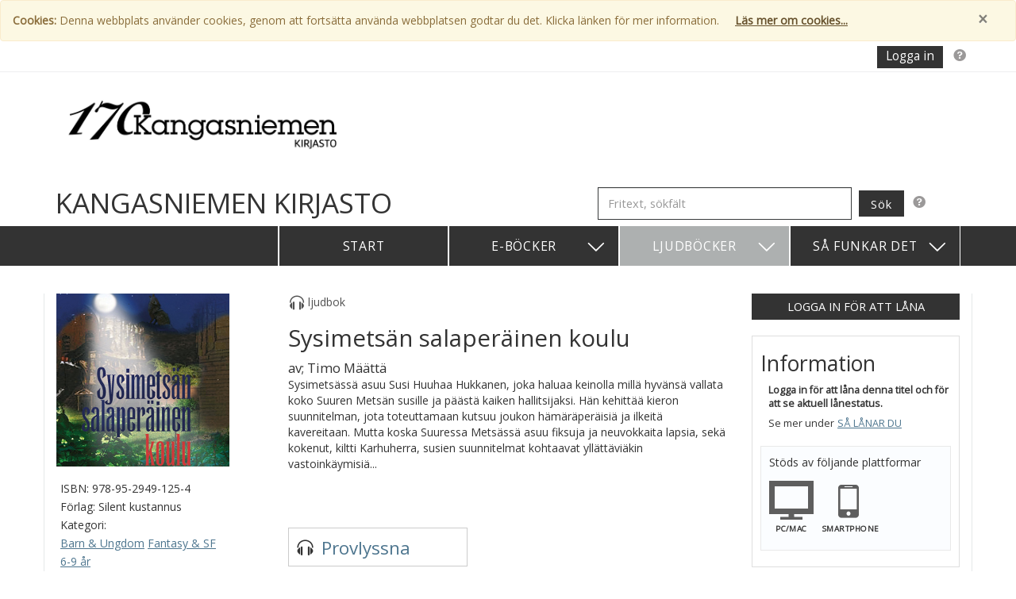

--- FILE ---
content_type: text/html; charset=utf-8
request_url: https://kangasniemi.bibliolibrary.fi/Books/Details/1199899
body_size: 5656
content:
<!DOCTYPE html>
<html lang="sv">
<head>
    <meta charset="utf-8" />
    <meta name="viewport" content="width=device-width, initial-scale=1">
    <meta name="description" content="Biblioteksida f&#246;r utl&#229;ning av e-b&#246;cker och ljudb&#246;cker">
    <meta name="keywords" content="bibliotek,e-bok,ljudbok,audiobok, e-b&#246;cker,ljudb&#246;cker,b&#246;cker,bok,l&#229;na,l&#229;nekort">
    <title>Sysimets&#228;n salaper&#228;inen koulu / Ljudbok</title>
    <link href='//fonts.googleapis.com/css?family=Open+Sans:400italic,400%7CAlegreya' rel='stylesheet' type='text/css'>
    <link href="/Content/bootstrap?v=S4boYmRjMg9Onz8JUJQyfF8IARJx_DhyWGUW99nwDnk1" rel="stylesheet"/>

    <link href="/Content/default-base-css?v=x_p4rsQYKg-nWVcJtdqx7y-RKFkk3InphBn5VzWHN6M1" rel="stylesheet"/>


<link href="/Content/elib-bw-theme?v=UyviMPRT4xByswdnmhyzUTGE2pwi1aCbLZL7Iosl4Mc1" rel="stylesheet"/>




    <!-- Respond.js IE8 support of CSS3 media queries -->
    <!--[if lt IE 9]>
      <script src="https://oss.maxcdn.com/libs/respond.js/1.3.0/respond.min.js"></script>
    <![endif]-->
    <script src="/bundles/modernizr?v=wBEWDufH_8Md-Pbioxomt90vm6tJN2Pyy9u9zHtWsPo1"></script>


</head>
<body role="document">
    <a id="top"></a>
    <header>
        <div class="sr-only">
            <a href="#mainContent">Hoppa till inneh&#229;llet</a>
        </div>

        





        <div id="cookie-alert" class="alert alert-warning alert-dismissable">
            <button type="button" class="close" data-dismiss="alert" aria-hidden="true">&times;</button>
            <strong>Cookies:</strong>
            <span>Denna webbplats anv&#228;nder cookies, genom att forts&#228;tta anv&#228;nda webbplatsen godtar du det. Klicka l&#228;nken f&#246;r mer information.</span>
            <a href="/info/cookies" class="alert alert-link underline">L&#228;s mer om cookies...</a>
        </div>

        
<!-- Fixed navbar -->
<div class="navbar top-navbar" role="navigation">
    <div class="container">



                <a href="#" class="pop help-icon-link pull-right" data-trigger="hover" data-content="Logga in f&#246;r att se l&#229;n och tillg&#228;nglighet f&#246;r b&#246;cker" data-placement="bottom">
                    <span class="sr-only">Hj&#228;lp f&#246;r inloggning</span>
                    <span class="icon-help"></span>
                </a>
                <form action="/My/Login">
                    <input type="submit" class="btn k0 top-login-logout-link pull-right" id="top-login-link" value="Logga in">
                </form>
    </div>
</div>


        <div class="container library-info-section">
            <div class="row">
                <div class="col-lg-6 col-md-5 col-sm-7 col-xs-11">





                        <a href="/">
                            <img src="https://elibhostedimages.blob.core.windows.net/images/libraries/library-2944.jpg" alt="Bibliotekets logotyp" id="logo" />
                        </a>
                </div>
            </div>
            <div class="row">
                <div class="col-md-7">
                    <h1 id="site-title" class="pull-left">Kangasniemen kirjasto</h1>
                    
                </div>
<div class="col-md-5">
                        <form action="/Books/FreeTextSearch" id="search-partial-form" method="post">    <div id="search-partial-search-container">
        <span class="nowrap">
            <label class="sr-only" for="searchInput">Fritext, s&#246;kf&#228;lt</label>
            <input type="search" class="form-control" name="searchInput" id="searchInput" value="" placeholder="Fritext, s&#246;kf&#228;lt">
            <input type="submit" class="btn k0" value="S&#246;k" id="searchButton" />
            <a href="#"  id="search-partial-input-help-link" class="help-icon-link pop" data-trigger="hover" data-content="S&#246;k fritt p&#229; exempelvis boktitel eller f&#246;rfattare. F&#246;r mer exakt tr&#228;ff, anv&#228;nd citattecken (”) runt din s&#246;kning." data-placement="bottom"><span class="sr-only">S&#246;k fritt p&#229; exempelvis boktitel eller f&#246;rfattare. F&#246;r mer exakt tr&#228;ff, anv&#228;nd citattecken (”) runt din s&#246;kning.</span><span class="icon-help"></span></a>
        </span>
    </div>
</form>
                    </div>

            </div>
        </div>
        

<nav class="main-navbar navbar navbar-inverse" role="navigation">
	<div id="nav-inner-container" class="container">
		<div class="navbar-header">

			<div id="collapsed-menu-container">
				<span id="main-navbar-toggle-heading" class="navbar-brand pull-right navbar-toggle" data-toggle="collapse" data-target="#navbar-collapse">Meny</span>
				<button type="button" id="main-navbar-toggle-btn" class="navbar-toggle" data-toggle="collapse" data-target="#navbar-collapse">
					<span class="sr-only">&#214;ppna / St&#228;ng Meny</span>
					<span class="icon-bar"></span>
					<span class="icon-bar"></span>
					<span class="icon-bar"></span>
				</button>
				<div id="navbar-toggle-menu-border"></div>
			</div>
		</div>
		<div class="collapse navbar-collapse" id="navbar-collapse">
			<ul class="nav k1 navbar-nav navbar-right">
				<li><a id="start-link" class="main-navbar-main-links  " href="/">Start</a></li>
				<li class="dropdown">
					<a href="#" class="dropdown-toggle main-navbar-main-links " data-toggle="dropdown">E-b&#246;cker <span class="white-icon icon-arrow-down pull-right"></span></a>
					<ul class="dropdown-menu navbar-right k1 custom-dropdown">
						<li role="presentation" class="dropdown-header">Kategorier</li>
						<li class="divider"></li>
						<li class="category-dropdown-links-container">
								<a href="/books/ebooks/Barn%20%26%20Ungdom/8" class="category-dropdown-link">Barn &amp; Ungdom</a>
								<a href="/books/ebooks/Deckare%20%26%20sp%C3%A4nning/15" class="category-dropdown-link">Deckare &amp; sp&#228;nning</a>
								<a href="/books/ebooks/Historia/25" class="category-dropdown-link">Historia</a>
								<a href="/books/ebooks/Medicin%20%26%20h%C3%A4lsa/26" class="category-dropdown-link">Medicin &amp; h&#228;lsa</a>
								<a href="/books/ebooks/Memoarer%20%26%20Biografier/5" class="category-dropdown-link">Memoarer &amp; Biografier</a>
								<a href="/books/ebooks/Romaner/1" class="category-dropdown-link">Romaner</a>
								<a href="/books/ebooks/Romantik/57" class="category-dropdown-link">Romantik</a>
								<a href="/books/ebooks/Samh%C3%A4lle%20%26%20politik/17" class="category-dropdown-link">Samh&#228;lle &amp; politik</a>
							<div class="clearfix divider"></div>
							<a href="/categories/ebooks" class="category-dropdown-link">Samtliga kategorier</a>
							<div class="clearfix"></div>
						</li>
					</ul>
				</li>
				<li class="dropdown">
					<a href="#" class="dropdown-toggle main-navbar-main-links active" data-toggle="dropdown">Ljudb&#246;cker <span class="white-icon icon-arrow-down pull-right"></span></a>
					<ul class="dropdown-menu navbar-right k1 custom-dropdown ">
						<li role="presentation" class="dropdown-header">Kategorier</li>
						<li class="divider"></li>
						<li class="category-dropdown-links-container">
								<a href="/books/audiobooks/3-6%20%C3%A5r/7" class="category-dropdown-link">3-6 &#229;r</a>
								<a href="/books/audiobooks/6-9%20%C3%A5r/22" class="category-dropdown-link">6-9 &#229;r</a>
								<a href="/books/audiobooks/Barn%20%26%20Ungdom/8" class="category-dropdown-link">Barn &amp; Ungdom</a>
								<a href="/books/audiobooks/Deckare%20%26%20sp%C3%A4nning/15" class="category-dropdown-link">Deckare &amp; sp&#228;nning</a>
								<a href="/books/audiobooks/Memoarer%20%26%20Biografier/5" class="category-dropdown-link">Memoarer &amp; Biografier</a>
								<a href="/books/audiobooks/Romaner/1" class="category-dropdown-link">Romaner</a>
								<a href="/books/audiobooks/Romantik/57" class="category-dropdown-link">Romantik</a>
								<a href="/books/audiobooks/True%20Crime/60" class="category-dropdown-link">True Crime</a>
							<div class="clearfix divider"></div>
							<a href="/categories/audiobooks" class="category-dropdown-link">Samtliga kategorier</a>
							<div class="clearfix"></div>
						</li>
					</ul>
				</li>
				<li class="dropdown">
					<a href="#" class="dropdown-toggle main-navbar-main-links  " data-toggle="dropdown">S&#229; funkar det <span class="white-icon icon-arrow-down pull-right"></span></a>
					<ul class="dropdown-menu navbar-right k1">

						<li role="presentation" class="dropdown-header dropdown-info-header">Vilken enhet vill du anv&#228;nda f&#246;r dina b&#246;cker?</li>
						<li id="info-divider-1" class="info-divider divider"></li>
								<li><a href="/Info/Computer">PC / Mac</a></li>
								<li><a href="/Info/IOS">iPad / iPhone</a></li>
								<li><a href="/Info/Android">Android</a></li>
								<li><a href="/Info/OtherDevices">&#214;vrigt</a></li>
								<li><a href="/Info/MobileApp">Mobilapp</a></li>

						<li id="info-divider-2" class="info-divider divider"></li>
						<li role="presentation" class="dropdown-header dropdown-info-header">Hj&#228;lp</li>
						<li id="info-divider-3" class="info-divider divider"></li>
								<li><a href="/Info/Faq">Vanliga fr&#229;gor och svar</a></li>
								<li><a href="/Info/Support">Kontakta support</a></li>

						
								<li><a href="/Info/Cookies">Cookies</a></li>
								<li><a href="/Info/PrivacyInfo">Anv&#228;ndning av personuppgifter</a></li>
								<li><a href="/Info/Accessibility">Tillg&#228;nglighet</a></li>
								<li><a href="/Info/AboutUs">Om Publizon AB</a></li>

					</ul>
				</li>
			</ul>
		</div>
	</div>
</nav>

    </header>
    <main>
        

<div class="container body-container details-body-container">

    <div class="row">
        <div class="col-md-3">
            <a id="mainContent"></a>
            <img class="products-details-cover-image" src="https://images.axiellmedia.com/cover/1199899/1199899_10786107.jpg?height=292" alt= "Omslagsbild f&#246;r Sysimets&#228;n salaper&#228;inen koulu" />
            <div class="product-details-container">
                <span id="product-details-isbn-heading">Isbn:</span>
                <span>978-95-2949-125-4</span><br />
                <span id="product-details-publisher-heading">F&#246;rlag:</span>
                <span>Silent kustannus</span><br />
                <span id="product-details-category-heading">Kategori:</span><br />

                    <span class="underline"> <a href="/books/audiobooks/Barn &amp; Ungdom/8">Barn &amp; Ungdom</a></span>
                    <span class="underline"> <a href="/books/audiobooks/Fantasy &amp; SF/16">Fantasy &amp; SF</a></span>
                    <span class="underline"> <a href="/books/audiobooks/6-9 &#229;r/22">6-9 &#229;r</a></span>
                <br />
                <span id="product-details-publishing-date-heading">Tillg&#228;nglig sedan:</span>
                <span>april 2024</span><br />

					<span>Uppl&#228;sare:</span>
						<span>Timo M&#228;&#228;tt&#228;</span><br />

					<span>Length: 3 timmar 40 minuter</span><br />

                <hr />


            </div>
        </div>
        <div class="col-md-6">
            <div id="product-details-booktype-and-loan-lenght">
                <span id="product-details-book-type-icon" class="icon-audio-book pull-left"></span> <span id="product-details-book-type" class="pull-left">Ljudbok</span>
                
            </div>
            <br />
            <h2 lang="fi">Sysimets&#228;n salaper&#228;inen koulu</h2>
            <div class="product-details-author">
                av;
                
Timo Määttä                    

                

                


            </div>

            <div class="details-description" lang="fi">
                Sysimetsässä asuu Susi Huuhaa Hukkanen, joka haluaa keinolla millä hyvänsä vallata koko Suuren Metsän susille ja päästä kaiken hallitsijaksi. Hän kehittää kieron suunnitelman, jota toteuttamaan kutsuu joukon hämäräperäisiä ja ilkeitä kavereitaan. Mutta koska Suuressa Metsässä asuu fiksuja ja neuvokkaita lapsia, sekä kokenut, kiltti Karhuherra, susien suunnitelmat kohtaavat yllättäviäkin vastoinkäymisiä...
            </div><br />
                <a id="product-details-sample-btn" class="btn btn-default" href="https://samplefiles.elib.se/mp3/1199899/1199899_10788454.mp3" target="_blank">
                    <span id="product-details-sample-icon" class="icon-audio-book pull-left"></span> 
                    <span class="product-details-sample-btn-text pull-left">Provlyssna </span>
                </a>

            <hr id="product-details-main-area-divider" />

            <script>
                if (history.length >= 1) { 
                    document.write('<span class="icon-arrow-left"></span><input class="underline button-formatted-as-link" type=button value="Tillbaka" alt="Tillbaka" onClick="goBack()">');
                }
            </script>
        </div>
        <div class="col-md-3">


<a class="btn k0 btn-lg" href="/My/Login?returnUrl=%2FBooks%2FDetails%2F1199899" id="product-details-login-to-borrow-btn">Logga in f&#246;r att l&#229;na</a>
            <div id="product-details-availability-and-platform-container">
                <h3 id="product-details-availability-and-platform-container-Heading">Information</h3>
                    <div class="product-details-availabillity">
                        <span class="strong">Logga in f&#246;r att l&#229;na denna titel och f&#246;r att se aktuell l&#229;nestatus.</span><br />
                        <span class="product-details-more-info-link">Se mer under </span><a href="/info/faq#how-to-borrow" class="underline">S&#229; l&#229;nar du </a>
                    </div>

                <div id="product-details-platform-info-container">
                    <p>St&#246;ds av f&#246;ljande plattformar</p>
                    <div class="platform-container first-platform-container">
                        <span id="product-details-screen-icon" class="icon-screen icon"></span>
                        <p class="platform-title">PC/Mac</p>
                    </div>
                    <div class="platform-container mobile-platform-container">
                        <span id="product-details-mobile-icon" class="icon-mobile icon"></span>
                        <p class="platform-title">Smartphone</p>
                    </div>
                </div>

                                
                         


            </div>


        </div>
    </div>




</div>

<script>
    function goBack() {
        history.back();
        return false;
    }
</script>

    </main>
    
<footer id="footer" class="container">
    <div class="col-md-1"></div>
    <div class="col-md-3">
    </div>
    <div class="col-md-3">
        <h2>Om Webbplatsen</h2>
        <hr />

        <ul>
            <li><a href="/Info/Support">Support</a></li>
            <li><a href="/Info/Cookies">Cookies</a></li>
            <li><a href="/Info/PrivacyInfo">Anv&#228;ndning av personuppgifter</a></li>
            <li><a href="/Info/Accessibility">Tillg&#228;nglighet</a></li>
            <li><a href="/Info/AboutUs">Om Axiell Media</a></li>
        </ul>
    </div>
    <div class="col-md-1">
    </div>
    <div class="col-md-3">
        <h2>V&#228;lj spr&#229;k</h2>
        <hr />

        <ul>
            <li><a href="/Home/SetCulture/en?returnTo=%2FBooks%2FDetails%2F1199899">English</a></li>
            <li><a href="/Home/SetCulture/sv?returnTo=%2FBooks%2FDetails%2F1199899">Svenska</a></li>
            <li><a href="/Home/SetCulture/fi?returnTo=%2FBooks%2FDetails%2F1199899">Suomi</a></li>
            <li><a href="/Home/SetCulture/ar?returnTo=%2FBooks%2FDetails%2F1199899">العربية</a></li>
        </ul>
    </div>
    <div class="col-md-1">
    </div>

</footer>



    <script src="/bundles/jquery?v=guGiAVIp0f1T2TxJO-1NYkUT4F2gOxZwD3D5fOxH8tI1"></script>

    <script src="/bundles/cookies?v=slvfT0nApwOuzqX56pkgAMT3_mCzKgDUATOQW47cEho1"></script>

    <script src="/bundles/sitescript?v=e7SxU9Cpg_1qZCrfH2tXpf0z0bwUvY_9fj90omLyGQc1"></script>

    <script src="/bundles/bootstrap?v=sUYZ8ld3inWwioXtvBYlOE5_hSq8wStwm0_8nauYSfU1"></script>

    
</body>
</html>

--- FILE ---
content_type: text/css; charset=utf-8
request_url: https://kangasniemi.bibliolibrary.fi/Content/elib-bw-theme?v=UyviMPRT4xByswdnmhyzUTGE2pwi1aCbLZL7Iosl4Mc1
body_size: 700
content:
a{color:#4d758e}a:hover,a:focus{color:#aeaeae}.txt1{color:#565656}.txt2{color:#313131}.txt3{color:#565656}.txt4{color:#313131}.k0.btn{color:#fff;background-color:#333!important;border-color:#333}.k0.btn:hover,.k0.btn:focus,.btn:active,.active.btn-primary,.k0.open .k0.btn.dropdown-toggle{background-color:#adb0b0!important;border-color:#adb0b0}.k1.navbar-nav>li>a:hover,.k1.navbar-nav>li>a:focus,.k1.navbar-nav>li>a:active,.k1.navbar-nav>li>a.active{background-color:#adb0b0!important}.navbar-inverse .navbar-nav>.open>a,.navbar-inverse .navbar-nav>.open>a:hover,.navbar-inverse .navbar-nav>.open>a:focus{background-color:#adb0b0!important}.k1.dropdown-menu.custom-dropdown a:hover,.k1.dropdown-menu.custom-dropdown a:focus{background-color:#adb0b0!important}.k1.dropdown-menu>li>a:hover,.k1.dropdown-menu>li>a:focus{background-color:#adb0b0!important}#top-navbar-menu-mobile .k1.navbar-nav>li>a:hover,#top-navbar-menu-mobile .k1.navbar-nav>li>a:focus,#top-navbar-menu-mobile .k1.navbar-nav>li>a.active{background-color:#adb0b0!important}#top-navbar-menu-mobile .k1.dropdown-menu a:hover,#top-navbar-menu-mobile .k1.dropdown-menu a:focus{background-color:#adb0b0!important}#top-navbar-menu-mobile .k1.dropdown-menu>li>a:hover,#top-navbar-menu-mobile .k1.dropdown-menu>li>a:focus{background-color:#adb0b0!important}.k2.nav-pills>li.active>a,.k2.nav-pills>li.active>a:hover,.k2.nav-pills>li.active>a{color:#fff;background-color:#333!important}.k2.nav-pills>li>a:hover,.k2.nav-pills>li>a:active{color:#fff;background-color:#333!important}.box{background-color:#eee!important}.home-body .tab-content .badge{background-color:#333!important}.toplist-newslist-title{color:#4d758e}.k0.in-active{background-color:#787676!important;border-color:#787676}#listpage-dropdown-sort-order button:hover,#listpage-dropdown-sort-order button:focus{background-color:#adb0b0!important;border-color:#adb0b0}.pagination>.active>a,.pagination>.active>span,.pagination>.active>a:hover,.pagination>.active>span:hover,.pagination>.active>a:focus,.pagination>.active>span:focus{border-color:#6d6d6d}.pagination>li>a:hover,.pagination>li>a:focus{background-color:#fff;border:1px solid #666}.product-details-sample-btn-text{color:#4d758e}